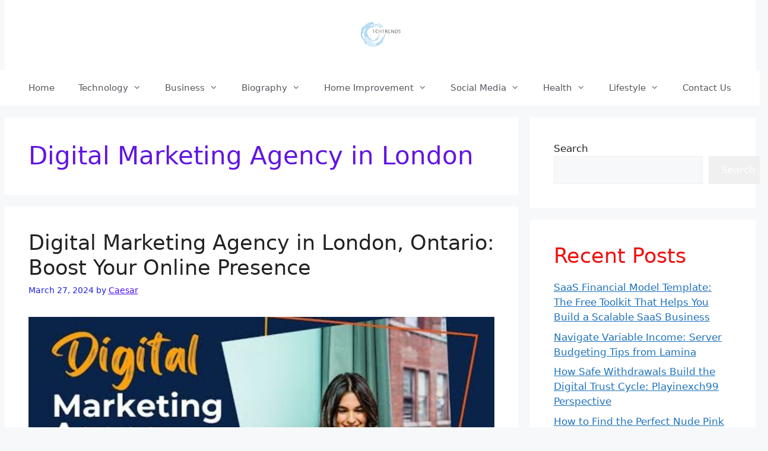

--- FILE ---
content_type: text/html; charset=UTF-8
request_url: https://tchtrends.net/tag/digital-marketing-agency-in-london/
body_size: 14180
content:
<!DOCTYPE html>
<html lang="en-US" prefix="og: https://ogp.me/ns#">
<head>
	<meta charset="UTF-8">
	<meta name="viewport" content="width=device-width, initial-scale=1">
<!-- Search Engine Optimization by Rank Math - https://rankmath.com/ -->
<title>Digital Marketing Agency in London Archives - tchtrends</title>
<meta name="robots" content="index, follow, max-snippet:-1, max-video-preview:-1, max-image-preview:large"/>
<link rel="canonical" href="https://tchtrends.net/tag/digital-marketing-agency-in-london/" />
<meta property="og:locale" content="en_US" />
<meta property="og:type" content="article" />
<meta property="og:title" content="Digital Marketing Agency in London Archives - tchtrends" />
<meta property="og:url" content="https://tchtrends.net/tag/digital-marketing-agency-in-london/" />
<meta property="og:site_name" content="TcTrends" />
<meta name="twitter:card" content="summary_large_image" />
<meta name="twitter:title" content="Digital Marketing Agency in London Archives - tchtrends" />
<meta name="twitter:label1" content="Posts" />
<meta name="twitter:data1" content="1" />
<script type="application/ld+json" class="rank-math-schema">{"@context":"https://schema.org","@graph":[{"@type":"Person","@id":"https://tchtrends.net/#person","name":"TcTrends","image":{"@type":"ImageObject","@id":"https://tchtrends.net/#logo","url":"https://tchtrends.net/wp-content/uploads/2023/10/cropped-tchtrends-logo.png","contentUrl":"https://tchtrends.net/wp-content/uploads/2023/10/cropped-tchtrends-logo.png","caption":"TcTrends","inLanguage":"en-US","width":"236","height":"205"}},{"@type":"WebSite","@id":"https://tchtrends.net/#website","url":"https://tchtrends.net","name":"TcTrends","alternateName":"TcTrends","publisher":{"@id":"https://tchtrends.net/#person"},"inLanguage":"en-US"},{"@type":"BreadcrumbList","@id":"https://tchtrends.net/tag/digital-marketing-agency-in-london/#breadcrumb","itemListElement":[{"@type":"ListItem","position":"1","item":{"@id":"https://tchtrends.net","name":"Home"}},{"@type":"ListItem","position":"2","item":{"@id":"https://tchtrends.net/tag/digital-marketing-agency-in-london/","name":"Digital Marketing Agency in London"}}]},{"@type":"CollectionPage","@id":"https://tchtrends.net/tag/digital-marketing-agency-in-london/#webpage","url":"https://tchtrends.net/tag/digital-marketing-agency-in-london/","name":"Digital Marketing Agency in London Archives - tchtrends","isPartOf":{"@id":"https://tchtrends.net/#website"},"inLanguage":"en-US","breadcrumb":{"@id":"https://tchtrends.net/tag/digital-marketing-agency-in-london/#breadcrumb"}}]}</script>
<!-- /Rank Math WordPress SEO plugin -->

<link rel="alternate" type="application/rss+xml" title="tchtrends &raquo; Feed" href="https://tchtrends.net/feed/" />
<link rel="alternate" type="application/rss+xml" title="tchtrends &raquo; Comments Feed" href="https://tchtrends.net/comments/feed/" />
<link rel="alternate" type="application/rss+xml" title="tchtrends &raquo; Digital Marketing Agency in London Tag Feed" href="https://tchtrends.net/tag/digital-marketing-agency-in-london/feed/" />
<style id='wp-img-auto-sizes-contain-inline-css'>
img:is([sizes=auto i],[sizes^="auto," i]){contain-intrinsic-size:3000px 1500px}
/*# sourceURL=wp-img-auto-sizes-contain-inline-css */
</style>

<style id='wp-emoji-styles-inline-css'>

	img.wp-smiley, img.emoji {
		display: inline !important;
		border: none !important;
		box-shadow: none !important;
		height: 1em !important;
		width: 1em !important;
		margin: 0 0.07em !important;
		vertical-align: -0.1em !important;
		background: none !important;
		padding: 0 !important;
	}
/*# sourceURL=wp-emoji-styles-inline-css */
</style>
<link rel='stylesheet' id='wp-block-library-css' href='https://tchtrends.net/wp-includes/css/dist/block-library/style.min.css?ver=6.9' media='all' />
<style id='wp-block-archives-inline-css'>
.wp-block-archives{box-sizing:border-box}.wp-block-archives-dropdown label{display:block}
/*# sourceURL=https://tchtrends.net/wp-includes/blocks/archives/style.min.css */
</style>
<style id='wp-block-categories-inline-css'>
.wp-block-categories{box-sizing:border-box}.wp-block-categories.alignleft{margin-right:2em}.wp-block-categories.alignright{margin-left:2em}.wp-block-categories.wp-block-categories-dropdown.aligncenter{text-align:center}.wp-block-categories .wp-block-categories__label{display:block;width:100%}
/*# sourceURL=https://tchtrends.net/wp-includes/blocks/categories/style.min.css */
</style>
<style id='wp-block-heading-inline-css'>
h1:where(.wp-block-heading).has-background,h2:where(.wp-block-heading).has-background,h3:where(.wp-block-heading).has-background,h4:where(.wp-block-heading).has-background,h5:where(.wp-block-heading).has-background,h6:where(.wp-block-heading).has-background{padding:1.25em 2.375em}h1.has-text-align-left[style*=writing-mode]:where([style*=vertical-lr]),h1.has-text-align-right[style*=writing-mode]:where([style*=vertical-rl]),h2.has-text-align-left[style*=writing-mode]:where([style*=vertical-lr]),h2.has-text-align-right[style*=writing-mode]:where([style*=vertical-rl]),h3.has-text-align-left[style*=writing-mode]:where([style*=vertical-lr]),h3.has-text-align-right[style*=writing-mode]:where([style*=vertical-rl]),h4.has-text-align-left[style*=writing-mode]:where([style*=vertical-lr]),h4.has-text-align-right[style*=writing-mode]:where([style*=vertical-rl]),h5.has-text-align-left[style*=writing-mode]:where([style*=vertical-lr]),h5.has-text-align-right[style*=writing-mode]:where([style*=vertical-rl]),h6.has-text-align-left[style*=writing-mode]:where([style*=vertical-lr]),h6.has-text-align-right[style*=writing-mode]:where([style*=vertical-rl]){rotate:180deg}
/*# sourceURL=https://tchtrends.net/wp-includes/blocks/heading/style.min.css */
</style>
<style id='wp-block-latest-posts-inline-css'>
.wp-block-latest-posts{box-sizing:border-box}.wp-block-latest-posts.alignleft{margin-right:2em}.wp-block-latest-posts.alignright{margin-left:2em}.wp-block-latest-posts.wp-block-latest-posts__list{list-style:none}.wp-block-latest-posts.wp-block-latest-posts__list li{clear:both;overflow-wrap:break-word}.wp-block-latest-posts.is-grid{display:flex;flex-wrap:wrap}.wp-block-latest-posts.is-grid li{margin:0 1.25em 1.25em 0;width:100%}@media (min-width:600px){.wp-block-latest-posts.columns-2 li{width:calc(50% - .625em)}.wp-block-latest-posts.columns-2 li:nth-child(2n){margin-right:0}.wp-block-latest-posts.columns-3 li{width:calc(33.33333% - .83333em)}.wp-block-latest-posts.columns-3 li:nth-child(3n){margin-right:0}.wp-block-latest-posts.columns-4 li{width:calc(25% - .9375em)}.wp-block-latest-posts.columns-4 li:nth-child(4n){margin-right:0}.wp-block-latest-posts.columns-5 li{width:calc(20% - 1em)}.wp-block-latest-posts.columns-5 li:nth-child(5n){margin-right:0}.wp-block-latest-posts.columns-6 li{width:calc(16.66667% - 1.04167em)}.wp-block-latest-posts.columns-6 li:nth-child(6n){margin-right:0}}:root :where(.wp-block-latest-posts.is-grid){padding:0}:root :where(.wp-block-latest-posts.wp-block-latest-posts__list){padding-left:0}.wp-block-latest-posts__post-author,.wp-block-latest-posts__post-date{display:block;font-size:.8125em}.wp-block-latest-posts__post-excerpt,.wp-block-latest-posts__post-full-content{margin-bottom:1em;margin-top:.5em}.wp-block-latest-posts__featured-image a{display:inline-block}.wp-block-latest-posts__featured-image img{height:auto;max-width:100%;width:auto}.wp-block-latest-posts__featured-image.alignleft{float:left;margin-right:1em}.wp-block-latest-posts__featured-image.alignright{float:right;margin-left:1em}.wp-block-latest-posts__featured-image.aligncenter{margin-bottom:1em;text-align:center}
/*# sourceURL=https://tchtrends.net/wp-includes/blocks/latest-posts/style.min.css */
</style>
<style id='wp-block-page-list-inline-css'>
.wp-block-navigation .wp-block-page-list{align-items:var(--navigation-layout-align,initial);background-color:inherit;display:flex;flex-direction:var(--navigation-layout-direction,initial);flex-wrap:var(--navigation-layout-wrap,wrap);justify-content:var(--navigation-layout-justify,initial)}.wp-block-navigation .wp-block-navigation-item{background-color:inherit}.wp-block-page-list{box-sizing:border-box}
/*# sourceURL=https://tchtrends.net/wp-includes/blocks/page-list/style.min.css */
</style>
<style id='wp-block-search-inline-css'>
.wp-block-search__button{margin-left:10px;word-break:normal}.wp-block-search__button.has-icon{line-height:0}.wp-block-search__button svg{height:1.25em;min-height:24px;min-width:24px;width:1.25em;fill:currentColor;vertical-align:text-bottom}:where(.wp-block-search__button){border:1px solid #ccc;padding:6px 10px}.wp-block-search__inside-wrapper{display:flex;flex:auto;flex-wrap:nowrap;max-width:100%}.wp-block-search__label{width:100%}.wp-block-search.wp-block-search__button-only .wp-block-search__button{box-sizing:border-box;display:flex;flex-shrink:0;justify-content:center;margin-left:0;max-width:100%}.wp-block-search.wp-block-search__button-only .wp-block-search__inside-wrapper{min-width:0!important;transition-property:width}.wp-block-search.wp-block-search__button-only .wp-block-search__input{flex-basis:100%;transition-duration:.3s}.wp-block-search.wp-block-search__button-only.wp-block-search__searchfield-hidden,.wp-block-search.wp-block-search__button-only.wp-block-search__searchfield-hidden .wp-block-search__inside-wrapper{overflow:hidden}.wp-block-search.wp-block-search__button-only.wp-block-search__searchfield-hidden .wp-block-search__input{border-left-width:0!important;border-right-width:0!important;flex-basis:0;flex-grow:0;margin:0;min-width:0!important;padding-left:0!important;padding-right:0!important;width:0!important}:where(.wp-block-search__input){appearance:none;border:1px solid #949494;flex-grow:1;font-family:inherit;font-size:inherit;font-style:inherit;font-weight:inherit;letter-spacing:inherit;line-height:inherit;margin-left:0;margin-right:0;min-width:3rem;padding:8px;text-decoration:unset!important;text-transform:inherit}:where(.wp-block-search__button-inside .wp-block-search__inside-wrapper){background-color:#fff;border:1px solid #949494;box-sizing:border-box;padding:4px}:where(.wp-block-search__button-inside .wp-block-search__inside-wrapper) .wp-block-search__input{border:none;border-radius:0;padding:0 4px}:where(.wp-block-search__button-inside .wp-block-search__inside-wrapper) .wp-block-search__input:focus{outline:none}:where(.wp-block-search__button-inside .wp-block-search__inside-wrapper) :where(.wp-block-search__button){padding:4px 8px}.wp-block-search.aligncenter .wp-block-search__inside-wrapper{margin:auto}.wp-block[data-align=right] .wp-block-search.wp-block-search__button-only .wp-block-search__inside-wrapper{float:right}
/*# sourceURL=https://tchtrends.net/wp-includes/blocks/search/style.min.css */
</style>
<style id='wp-block-group-inline-css'>
.wp-block-group{box-sizing:border-box}:where(.wp-block-group.wp-block-group-is-layout-constrained){position:relative}
/*# sourceURL=https://tchtrends.net/wp-includes/blocks/group/style.min.css */
</style>
<style id='wp-block-paragraph-inline-css'>
.is-small-text{font-size:.875em}.is-regular-text{font-size:1em}.is-large-text{font-size:2.25em}.is-larger-text{font-size:3em}.has-drop-cap:not(:focus):first-letter{float:left;font-size:8.4em;font-style:normal;font-weight:100;line-height:.68;margin:.05em .1em 0 0;text-transform:uppercase}body.rtl .has-drop-cap:not(:focus):first-letter{float:none;margin-left:.1em}p.has-drop-cap.has-background{overflow:hidden}:root :where(p.has-background){padding:1.25em 2.375em}:where(p.has-text-color:not(.has-link-color)) a{color:inherit}p.has-text-align-left[style*="writing-mode:vertical-lr"],p.has-text-align-right[style*="writing-mode:vertical-rl"]{rotate:180deg}
/*# sourceURL=https://tchtrends.net/wp-includes/blocks/paragraph/style.min.css */
</style>
<style id='global-styles-inline-css'>
:root{--wp--preset--aspect-ratio--square: 1;--wp--preset--aspect-ratio--4-3: 4/3;--wp--preset--aspect-ratio--3-4: 3/4;--wp--preset--aspect-ratio--3-2: 3/2;--wp--preset--aspect-ratio--2-3: 2/3;--wp--preset--aspect-ratio--16-9: 16/9;--wp--preset--aspect-ratio--9-16: 9/16;--wp--preset--color--black: #000000;--wp--preset--color--cyan-bluish-gray: #abb8c3;--wp--preset--color--white: #ffffff;--wp--preset--color--pale-pink: #f78da7;--wp--preset--color--vivid-red: #cf2e2e;--wp--preset--color--luminous-vivid-orange: #ff6900;--wp--preset--color--luminous-vivid-amber: #fcb900;--wp--preset--color--light-green-cyan: #7bdcb5;--wp--preset--color--vivid-green-cyan: #00d084;--wp--preset--color--pale-cyan-blue: #8ed1fc;--wp--preset--color--vivid-cyan-blue: #0693e3;--wp--preset--color--vivid-purple: #9b51e0;--wp--preset--color--contrast: var(--contrast);--wp--preset--color--contrast-2: var(--contrast-2);--wp--preset--color--contrast-3: var(--contrast-3);--wp--preset--color--base: var(--base);--wp--preset--color--base-2: var(--base-2);--wp--preset--color--base-3: var(--base-3);--wp--preset--color--accent: var(--accent);--wp--preset--gradient--vivid-cyan-blue-to-vivid-purple: linear-gradient(135deg,rgb(6,147,227) 0%,rgb(155,81,224) 100%);--wp--preset--gradient--light-green-cyan-to-vivid-green-cyan: linear-gradient(135deg,rgb(122,220,180) 0%,rgb(0,208,130) 100%);--wp--preset--gradient--luminous-vivid-amber-to-luminous-vivid-orange: linear-gradient(135deg,rgb(252,185,0) 0%,rgb(255,105,0) 100%);--wp--preset--gradient--luminous-vivid-orange-to-vivid-red: linear-gradient(135deg,rgb(255,105,0) 0%,rgb(207,46,46) 100%);--wp--preset--gradient--very-light-gray-to-cyan-bluish-gray: linear-gradient(135deg,rgb(238,238,238) 0%,rgb(169,184,195) 100%);--wp--preset--gradient--cool-to-warm-spectrum: linear-gradient(135deg,rgb(74,234,220) 0%,rgb(151,120,209) 20%,rgb(207,42,186) 40%,rgb(238,44,130) 60%,rgb(251,105,98) 80%,rgb(254,248,76) 100%);--wp--preset--gradient--blush-light-purple: linear-gradient(135deg,rgb(255,206,236) 0%,rgb(152,150,240) 100%);--wp--preset--gradient--blush-bordeaux: linear-gradient(135deg,rgb(254,205,165) 0%,rgb(254,45,45) 50%,rgb(107,0,62) 100%);--wp--preset--gradient--luminous-dusk: linear-gradient(135deg,rgb(255,203,112) 0%,rgb(199,81,192) 50%,rgb(65,88,208) 100%);--wp--preset--gradient--pale-ocean: linear-gradient(135deg,rgb(255,245,203) 0%,rgb(182,227,212) 50%,rgb(51,167,181) 100%);--wp--preset--gradient--electric-grass: linear-gradient(135deg,rgb(202,248,128) 0%,rgb(113,206,126) 100%);--wp--preset--gradient--midnight: linear-gradient(135deg,rgb(2,3,129) 0%,rgb(40,116,252) 100%);--wp--preset--font-size--small: 13px;--wp--preset--font-size--medium: 20px;--wp--preset--font-size--large: 36px;--wp--preset--font-size--x-large: 42px;--wp--preset--spacing--20: 0.44rem;--wp--preset--spacing--30: 0.67rem;--wp--preset--spacing--40: 1rem;--wp--preset--spacing--50: 1.5rem;--wp--preset--spacing--60: 2.25rem;--wp--preset--spacing--70: 3.38rem;--wp--preset--spacing--80: 5.06rem;--wp--preset--shadow--natural: 6px 6px 9px rgba(0, 0, 0, 0.2);--wp--preset--shadow--deep: 12px 12px 50px rgba(0, 0, 0, 0.4);--wp--preset--shadow--sharp: 6px 6px 0px rgba(0, 0, 0, 0.2);--wp--preset--shadow--outlined: 6px 6px 0px -3px rgb(255, 255, 255), 6px 6px rgb(0, 0, 0);--wp--preset--shadow--crisp: 6px 6px 0px rgb(0, 0, 0);}:where(.is-layout-flex){gap: 0.5em;}:where(.is-layout-grid){gap: 0.5em;}body .is-layout-flex{display: flex;}.is-layout-flex{flex-wrap: wrap;align-items: center;}.is-layout-flex > :is(*, div){margin: 0;}body .is-layout-grid{display: grid;}.is-layout-grid > :is(*, div){margin: 0;}:where(.wp-block-columns.is-layout-flex){gap: 2em;}:where(.wp-block-columns.is-layout-grid){gap: 2em;}:where(.wp-block-post-template.is-layout-flex){gap: 1.25em;}:where(.wp-block-post-template.is-layout-grid){gap: 1.25em;}.has-black-color{color: var(--wp--preset--color--black) !important;}.has-cyan-bluish-gray-color{color: var(--wp--preset--color--cyan-bluish-gray) !important;}.has-white-color{color: var(--wp--preset--color--white) !important;}.has-pale-pink-color{color: var(--wp--preset--color--pale-pink) !important;}.has-vivid-red-color{color: var(--wp--preset--color--vivid-red) !important;}.has-luminous-vivid-orange-color{color: var(--wp--preset--color--luminous-vivid-orange) !important;}.has-luminous-vivid-amber-color{color: var(--wp--preset--color--luminous-vivid-amber) !important;}.has-light-green-cyan-color{color: var(--wp--preset--color--light-green-cyan) !important;}.has-vivid-green-cyan-color{color: var(--wp--preset--color--vivid-green-cyan) !important;}.has-pale-cyan-blue-color{color: var(--wp--preset--color--pale-cyan-blue) !important;}.has-vivid-cyan-blue-color{color: var(--wp--preset--color--vivid-cyan-blue) !important;}.has-vivid-purple-color{color: var(--wp--preset--color--vivid-purple) !important;}.has-black-background-color{background-color: var(--wp--preset--color--black) !important;}.has-cyan-bluish-gray-background-color{background-color: var(--wp--preset--color--cyan-bluish-gray) !important;}.has-white-background-color{background-color: var(--wp--preset--color--white) !important;}.has-pale-pink-background-color{background-color: var(--wp--preset--color--pale-pink) !important;}.has-vivid-red-background-color{background-color: var(--wp--preset--color--vivid-red) !important;}.has-luminous-vivid-orange-background-color{background-color: var(--wp--preset--color--luminous-vivid-orange) !important;}.has-luminous-vivid-amber-background-color{background-color: var(--wp--preset--color--luminous-vivid-amber) !important;}.has-light-green-cyan-background-color{background-color: var(--wp--preset--color--light-green-cyan) !important;}.has-vivid-green-cyan-background-color{background-color: var(--wp--preset--color--vivid-green-cyan) !important;}.has-pale-cyan-blue-background-color{background-color: var(--wp--preset--color--pale-cyan-blue) !important;}.has-vivid-cyan-blue-background-color{background-color: var(--wp--preset--color--vivid-cyan-blue) !important;}.has-vivid-purple-background-color{background-color: var(--wp--preset--color--vivid-purple) !important;}.has-black-border-color{border-color: var(--wp--preset--color--black) !important;}.has-cyan-bluish-gray-border-color{border-color: var(--wp--preset--color--cyan-bluish-gray) !important;}.has-white-border-color{border-color: var(--wp--preset--color--white) !important;}.has-pale-pink-border-color{border-color: var(--wp--preset--color--pale-pink) !important;}.has-vivid-red-border-color{border-color: var(--wp--preset--color--vivid-red) !important;}.has-luminous-vivid-orange-border-color{border-color: var(--wp--preset--color--luminous-vivid-orange) !important;}.has-luminous-vivid-amber-border-color{border-color: var(--wp--preset--color--luminous-vivid-amber) !important;}.has-light-green-cyan-border-color{border-color: var(--wp--preset--color--light-green-cyan) !important;}.has-vivid-green-cyan-border-color{border-color: var(--wp--preset--color--vivid-green-cyan) !important;}.has-pale-cyan-blue-border-color{border-color: var(--wp--preset--color--pale-cyan-blue) !important;}.has-vivid-cyan-blue-border-color{border-color: var(--wp--preset--color--vivid-cyan-blue) !important;}.has-vivid-purple-border-color{border-color: var(--wp--preset--color--vivid-purple) !important;}.has-vivid-cyan-blue-to-vivid-purple-gradient-background{background: var(--wp--preset--gradient--vivid-cyan-blue-to-vivid-purple) !important;}.has-light-green-cyan-to-vivid-green-cyan-gradient-background{background: var(--wp--preset--gradient--light-green-cyan-to-vivid-green-cyan) !important;}.has-luminous-vivid-amber-to-luminous-vivid-orange-gradient-background{background: var(--wp--preset--gradient--luminous-vivid-amber-to-luminous-vivid-orange) !important;}.has-luminous-vivid-orange-to-vivid-red-gradient-background{background: var(--wp--preset--gradient--luminous-vivid-orange-to-vivid-red) !important;}.has-very-light-gray-to-cyan-bluish-gray-gradient-background{background: var(--wp--preset--gradient--very-light-gray-to-cyan-bluish-gray) !important;}.has-cool-to-warm-spectrum-gradient-background{background: var(--wp--preset--gradient--cool-to-warm-spectrum) !important;}.has-blush-light-purple-gradient-background{background: var(--wp--preset--gradient--blush-light-purple) !important;}.has-blush-bordeaux-gradient-background{background: var(--wp--preset--gradient--blush-bordeaux) !important;}.has-luminous-dusk-gradient-background{background: var(--wp--preset--gradient--luminous-dusk) !important;}.has-pale-ocean-gradient-background{background: var(--wp--preset--gradient--pale-ocean) !important;}.has-electric-grass-gradient-background{background: var(--wp--preset--gradient--electric-grass) !important;}.has-midnight-gradient-background{background: var(--wp--preset--gradient--midnight) !important;}.has-small-font-size{font-size: var(--wp--preset--font-size--small) !important;}.has-medium-font-size{font-size: var(--wp--preset--font-size--medium) !important;}.has-large-font-size{font-size: var(--wp--preset--font-size--large) !important;}.has-x-large-font-size{font-size: var(--wp--preset--font-size--x-large) !important;}
/*# sourceURL=global-styles-inline-css */
</style>

<style id='classic-theme-styles-inline-css'>
/*! This file is auto-generated */
.wp-block-button__link{color:#fff;background-color:#32373c;border-radius:9999px;box-shadow:none;text-decoration:none;padding:calc(.667em + 2px) calc(1.333em + 2px);font-size:1.125em}.wp-block-file__button{background:#32373c;color:#fff;text-decoration:none}
/*# sourceURL=/wp-includes/css/classic-themes.min.css */
</style>
<link rel='stylesheet' id='generate-widget-areas-css' href='https://tchtrends.net/wp-content/themes/generatepress/assets/css/components/widget-areas.min.css?ver=3.6.0' media='all' />
<link rel='stylesheet' id='generate-style-css' href='https://tchtrends.net/wp-content/themes/generatepress/assets/css/main.min.css?ver=3.6.0' media='all' />
<style id='generate-style-inline-css'>
body{background-color:var(--base-2);color:var(--contrast);}a{color:var(--accent);}a{text-decoration:underline;}.entry-title a, .site-branding a, a.button, .wp-block-button__link, .main-navigation a{text-decoration:none;}a:hover, a:focus, a:active{color:var(--contrast);}.grid-container{max-width:1265px;}.wp-block-group__inner-container{max-width:1265px;margin-left:auto;margin-right:auto;}.site-header .header-image{width:90px;}.generate-back-to-top{font-size:20px;border-radius:3px;position:fixed;bottom:30px;right:30px;line-height:40px;width:40px;text-align:center;z-index:10;transition:opacity 300ms ease-in-out;opacity:0.1;transform:translateY(1000px);}.generate-back-to-top__show{opacity:1;transform:translateY(0);}.dropdown-click .main-navigation ul ul{display:none;visibility:hidden;}.dropdown-click .main-navigation ul ul ul.toggled-on{left:0;top:auto;position:relative;box-shadow:none;border-bottom:1px solid rgba(0,0,0,0.05);}.dropdown-click .main-navigation ul ul li:last-child > ul.toggled-on{border-bottom:0;}.dropdown-click .main-navigation ul.toggled-on, .dropdown-click .main-navigation ul li.sfHover > ul.toggled-on{display:block;left:auto;right:auto;opacity:1;visibility:visible;pointer-events:auto;height:auto;overflow:visible;float:none;}.dropdown-click .main-navigation.sub-menu-left .sub-menu.toggled-on, .dropdown-click .main-navigation.sub-menu-left ul li.sfHover > ul.toggled-on{right:0;}.dropdown-click nav ul ul ul{background-color:transparent;}.dropdown-click .widget-area .main-navigation ul ul{top:auto;position:absolute;float:none;width:100%;left:-99999px;}.dropdown-click .widget-area .main-navigation ul ul.toggled-on{position:relative;left:0;right:0;}.dropdown-click .widget-area.sidebar .main-navigation ul li.sfHover ul, .dropdown-click .widget-area.sidebar .main-navigation ul li:hover ul{right:0;left:0;}.dropdown-click .sfHover > a > .dropdown-menu-toggle > .gp-icon svg{transform:rotate(180deg);}.menu-item-has-children  .dropdown-menu-toggle[role="presentation"]{pointer-events:none;}:root{--contrast:#222222;--contrast-2:#575760;--contrast-3:#b2b2be;--base:#f0f0f0;--base-2:#f7f8f9;--base-3:#ffffff;--accent:#1e73be;}:root .has-contrast-color{color:var(--contrast);}:root .has-contrast-background-color{background-color:var(--contrast);}:root .has-contrast-2-color{color:var(--contrast-2);}:root .has-contrast-2-background-color{background-color:var(--contrast-2);}:root .has-contrast-3-color{color:var(--contrast-3);}:root .has-contrast-3-background-color{background-color:var(--contrast-3);}:root .has-base-color{color:var(--base);}:root .has-base-background-color{background-color:var(--base);}:root .has-base-2-color{color:var(--base-2);}:root .has-base-2-background-color{background-color:var(--base-2);}:root .has-base-3-color{color:var(--base-3);}:root .has-base-3-background-color{background-color:var(--base-3);}:root .has-accent-color{color:var(--accent);}:root .has-accent-background-color{background-color:var(--accent);}.gp-modal:not(.gp-modal--open):not(.gp-modal--transition){display:none;}.gp-modal--transition:not(.gp-modal--open){pointer-events:none;}.gp-modal-overlay:not(.gp-modal-overlay--open):not(.gp-modal--transition){display:none;}.gp-modal__overlay{display:none;position:fixed;top:0;left:0;right:0;bottom:0;background:rgba(0,0,0,0.2);display:flex;justify-content:center;align-items:center;z-index:10000;backdrop-filter:blur(3px);transition:opacity 500ms ease;opacity:0;}.gp-modal--open:not(.gp-modal--transition) .gp-modal__overlay{opacity:1;}.gp-modal__container{max-width:100%;max-height:100vh;transform:scale(0.9);transition:transform 500ms ease;padding:0 10px;}.gp-modal--open:not(.gp-modal--transition) .gp-modal__container{transform:scale(1);}.search-modal-fields{display:flex;}.gp-search-modal .gp-modal__overlay{align-items:flex-start;padding-top:25vh;background:var(--gp-search-modal-overlay-bg-color);}.search-modal-form{width:500px;max-width:100%;background-color:var(--gp-search-modal-bg-color);color:var(--gp-search-modal-text-color);}.search-modal-form .search-field, .search-modal-form .search-field:focus{width:100%;height:60px;background-color:transparent;border:0;appearance:none;color:currentColor;}.search-modal-fields button, .search-modal-fields button:active, .search-modal-fields button:focus, .search-modal-fields button:hover{background-color:transparent;border:0;color:currentColor;width:60px;}.top-bar{background-color:#636363;color:#ffffff;}.top-bar a{color:#ffffff;}.top-bar a:hover{color:#303030;}.site-header{background-color:var(--base-3);}.main-title a,.main-title a:hover{color:var(--contrast);}.site-description{color:var(--contrast-2);}.mobile-menu-control-wrapper .menu-toggle,.mobile-menu-control-wrapper .menu-toggle:hover,.mobile-menu-control-wrapper .menu-toggle:focus,.has-inline-mobile-toggle #site-navigation.toggled{background-color:rgba(0, 0, 0, 0.02);}.main-navigation,.main-navigation ul ul{background-color:var(--base-3);}.main-navigation .main-nav ul li a, .main-navigation .menu-toggle, .main-navigation .menu-bar-items{color:var(--contrast-2);}.main-navigation .main-nav ul li:not([class*="current-menu-"]):hover > a, .main-navigation .main-nav ul li:not([class*="current-menu-"]):focus > a, .main-navigation .main-nav ul li.sfHover:not([class*="current-menu-"]) > a, .main-navigation .menu-bar-item:hover > a, .main-navigation .menu-bar-item.sfHover > a{background-color:var(--base);}button.menu-toggle:hover,button.menu-toggle:focus{color:var(--contrast-2);}.main-navigation .main-nav ul li[class*="current-menu-"] > a{color:var(--contrast-2);background-color:var(--base);}.navigation-search input[type="search"],.navigation-search input[type="search"]:active, .navigation-search input[type="search"]:focus, .main-navigation .main-nav ul li.search-item.active > a, .main-navigation .menu-bar-items .search-item.active > a{background-color:var(--base);}.main-navigation ul ul{background-color:var(--base);}.separate-containers .inside-article, .separate-containers .comments-area, .separate-containers .page-header, .one-container .container, .separate-containers .paging-navigation, .inside-page-header{color:var(--contrast);background-color:var(--base-3);}.entry-title a{color:var(--contrast);}.entry-title a:hover{color:var(--contrast-2);}.entry-meta{color:#2121e3;}.entry-meta a{color:#490df3;}.entry-meta a:hover{color:var(--contrast);}h1{color:#6114e4;}h2{color:#ef1010;}h3{color:#9019b5;}h4{color:#6ab306;}h5{color:#e4ce10;}h6{color:#1ecfc3;}.sidebar .widget{background-color:var(--base-3);}.footer-widgets{background-color:var(--base-3);}.site-info{background-color:var(--base-3);}input[type="text"],input[type="email"],input[type="url"],input[type="password"],input[type="search"],input[type="tel"],input[type="number"],textarea,select{color:var(--contrast);background-color:var(--base-2);border-color:var(--base);}input[type="text"]:focus,input[type="email"]:focus,input[type="url"]:focus,input[type="password"]:focus,input[type="search"]:focus,input[type="tel"]:focus,input[type="number"]:focus,textarea:focus,select:focus{color:var(--contrast);background-color:var(--base-2);border-color:var(--contrast-3);}button,html input[type="button"],input[type="reset"],input[type="submit"],a.button,a.wp-block-button__link:not(.has-background){color:#ffffff;background-color:var(--base);}button:hover,html input[type="button"]:hover,input[type="reset"]:hover,input[type="submit"]:hover,a.button:hover,button:focus,html input[type="button"]:focus,input[type="reset"]:focus,input[type="submit"]:focus,a.button:focus,a.wp-block-button__link:not(.has-background):active,a.wp-block-button__link:not(.has-background):focus,a.wp-block-button__link:not(.has-background):hover{color:#ffffff;background-color:#3f4047;}a.generate-back-to-top{background-color:rgba( 0,0,0,0.4 );color:#ffffff;}a.generate-back-to-top:hover,a.generate-back-to-top:focus{background-color:rgba( 0,0,0,0.6 );color:#ffffff;}:root{--gp-search-modal-bg-color:var(--base-3);--gp-search-modal-text-color:var(--contrast);--gp-search-modal-overlay-bg-color:rgba(0,0,0,0.2);}@media (max-width:768px){.main-navigation .menu-bar-item:hover > a, .main-navigation .menu-bar-item.sfHover > a{background:none;color:var(--contrast-2);}}.nav-below-header .main-navigation .inside-navigation.grid-container, .nav-above-header .main-navigation .inside-navigation.grid-container{padding:0px 20px 0px 20px;}.site-main .wp-block-group__inner-container{padding:40px;}.separate-containers .paging-navigation{padding-top:20px;padding-bottom:20px;}.entry-content .alignwide, body:not(.no-sidebar) .entry-content .alignfull{margin-left:-40px;width:calc(100% + 80px);max-width:calc(100% + 80px);}.rtl .menu-item-has-children .dropdown-menu-toggle{padding-left:20px;}.rtl .main-navigation .main-nav ul li.menu-item-has-children > a{padding-right:20px;}@media (max-width:768px){.separate-containers .inside-article, .separate-containers .comments-area, .separate-containers .page-header, .separate-containers .paging-navigation, .one-container .site-content, .inside-page-header{padding:30px;}.site-main .wp-block-group__inner-container{padding:30px;}.inside-top-bar{padding-right:30px;padding-left:30px;}.inside-header{padding-right:30px;padding-left:30px;}.widget-area .widget{padding-top:30px;padding-right:30px;padding-bottom:30px;padding-left:30px;}.footer-widgets-container{padding-top:30px;padding-right:30px;padding-bottom:30px;padding-left:30px;}.inside-site-info{padding-right:30px;padding-left:30px;}.entry-content .alignwide, body:not(.no-sidebar) .entry-content .alignfull{margin-left:-30px;width:calc(100% + 60px);max-width:calc(100% + 60px);}.one-container .site-main .paging-navigation{margin-bottom:20px;}}/* End cached CSS */.is-right-sidebar{width:30%;}.is-left-sidebar{width:30%;}.site-content .content-area{width:70%;}@media (max-width:768px){.main-navigation .menu-toggle,.sidebar-nav-mobile:not(#sticky-placeholder){display:block;}.main-navigation ul,.gen-sidebar-nav,.main-navigation:not(.slideout-navigation):not(.toggled) .main-nav > ul,.has-inline-mobile-toggle #site-navigation .inside-navigation > *:not(.navigation-search):not(.main-nav){display:none;}.nav-align-right .inside-navigation,.nav-align-center .inside-navigation{justify-content:space-between;}}
/*# sourceURL=generate-style-inline-css */
</style>
<link rel='stylesheet' id='generate-font-icons-css' href='https://tchtrends.net/wp-content/themes/generatepress/assets/css/components/font-icons.min.css?ver=3.6.0' media='all' />
<link rel="https://api.w.org/" href="https://tchtrends.net/wp-json/" /><link rel="alternate" title="JSON" type="application/json" href="https://tchtrends.net/wp-json/wp/v2/tags/444" /><link rel="EditURI" type="application/rsd+xml" title="RSD" href="https://tchtrends.net/xmlrpc.php?rsd" />
<meta name="generator" content="WordPress 6.9" />
<meta name="publisuites-verify-code" content="aHR0cHM6Ly90Y2h0cmVuZHMuY29t" />


<script async src="https://pagead2.googlesyndication.com/pagead/js/adsbygoogle.js?client=ca-pub-1231806056916929"
     crossorigin="anonymous"></script>
<meta name="p:domain_verify" content="7993920fd1ed2e36cb24133b4508c62b"/>
<!-- Google tag (gtag.js) -->
<script async src="https://www.googletagmanager.com/gtag/js?id=G-B6L90JEWH3"></script>
<script>
  window.dataLayer = window.dataLayer || [];
  function gtag(){dataLayer.push(arguments);}
  gtag('js', new Date());

  gtag('config', 'G-B6L90JEWH3');
</script>

<meta name="google-site-verification" content="xXuTWYplWlfJkGon4L8ZxId5mFh4FUVatXs6AzMaPN8" /><link rel="icon" href="https://tchtrends.net/wp-content/uploads/2023/10/cropped-cropped-tchtrends-logo-32x32.png" sizes="32x32" />
<link rel="icon" href="https://tchtrends.net/wp-content/uploads/2023/10/cropped-cropped-tchtrends-logo-192x192.png" sizes="192x192" />
<link rel="apple-touch-icon" href="https://tchtrends.net/wp-content/uploads/2023/10/cropped-cropped-tchtrends-logo-180x180.png" />
<meta name="msapplication-TileImage" content="https://tchtrends.net/wp-content/uploads/2023/10/cropped-cropped-tchtrends-logo-270x270.png" />
</head>

<body class="archive tag tag-digital-marketing-agency-in-london tag-444 wp-custom-logo wp-embed-responsive wp-theme-generatepress right-sidebar nav-below-header separate-containers header-aligned-center dropdown-click dropdown-click-menu-item" itemtype="https://schema.org/Blog" itemscope>
	<a class="screen-reader-text skip-link" href="#content" title="Skip to content">Skip to content</a>		<header class="site-header grid-container" id="masthead" aria-label="Site"  itemtype="https://schema.org/WPHeader" itemscope>
			<div class="inside-header grid-container">
				<div class="site-logo">
					<a href="https://tchtrends.net/" rel="home">
						<img  class="header-image is-logo-image" alt="tchtrends" src="https://tchtrends.net/wp-content/uploads/2023/10/cropped-tchtrends-logo.png" srcset="https://tchtrends.net/wp-content/uploads/2023/10/cropped-tchtrends-logo.png 1x, https://tchtrends.net/wp-content/uploads/2023/10/cropped-tchtrends-logo.png 2x" width="236" height="205" />
					</a>
				</div>			</div>
		</header>
				<nav class="main-navigation nav-align-center sub-menu-right" id="site-navigation" aria-label="Primary"  itemtype="https://schema.org/SiteNavigationElement" itemscope>
			<div class="inside-navigation">
								<button class="menu-toggle" aria-controls="primary-menu" aria-expanded="false">
					<span class="mobile-menu">Menu</span>				</button>
				<div id="primary-menu" class="main-nav"><ul id="menu-m2" class=" menu sf-menu"><li id="menu-item-45" class="menu-item menu-item-type-custom menu-item-object-custom menu-item-home menu-item-45"><a href="https://tchtrends.net/">Home</a></li>
<li id="menu-item-43" class="menu-item menu-item-type-taxonomy menu-item-object-category menu-item-has-children menu-item-43"><a href="https://tchtrends.net/category/technology/" role="button" aria-expanded="false" aria-haspopup="true" aria-label="Open Sub-Menu">Technology<span role="presentation" class="dropdown-menu-toggle"></span></a>
<ul class="sub-menu">
	<li id="menu-item-1246" class="menu-item menu-item-type-taxonomy menu-item-object-category menu-item-1246"><a href="https://tchtrends.net/category/artificial-intelligence/">Artificial Intelligence</a></li>
	<li id="menu-item-1247" class="menu-item menu-item-type-taxonomy menu-item-object-category menu-item-1247"><a href="https://tchtrends.net/category/automotive/">Automotive</a></li>
	<li id="menu-item-1242" class="menu-item menu-item-type-taxonomy menu-item-object-category menu-item-1242"><a href="https://tchtrends.net/category/apps-software/">Apps &amp; Software</a></li>
	<li id="menu-item-1243" class="menu-item menu-item-type-taxonomy menu-item-object-category menu-item-1243"><a href="https://tchtrends.net/category/graphics/">Graphics</a></li>
	<li id="menu-item-1248" class="menu-item menu-item-type-taxonomy menu-item-object-category menu-item-1248"><a href="https://tchtrends.net/category/security/">Security</a></li>
	<li id="menu-item-1245" class="menu-item menu-item-type-taxonomy menu-item-object-category menu-item-1245"><a href="https://tchtrends.net/category/wordpress/">WordPress</a></li>
	<li id="menu-item-1244" class="menu-item menu-item-type-taxonomy menu-item-object-category menu-item-1244"><a href="https://tchtrends.net/category/website/">Website</a></li>
</ul>
</li>
<li id="menu-item-1249" class="menu-item menu-item-type-taxonomy menu-item-object-category menu-item-has-children menu-item-1249"><a href="https://tchtrends.net/category/business/" role="button" aria-expanded="false" aria-haspopup="true" aria-label="Open Sub-Menu">Business<span role="presentation" class="dropdown-menu-toggle"></span></a>
<ul class="sub-menu">
	<li id="menu-item-1250" class="menu-item menu-item-type-taxonomy menu-item-object-category menu-item-has-children menu-item-1250"><a href="https://tchtrends.net/category/crypto/" role="button" aria-expanded="false" aria-haspopup="true" aria-label="Open Sub-Menu">Crypto<span role="presentation" class="dropdown-menu-toggle"></span></a>
	<ul class="sub-menu">
		<li id="menu-item-1260" class="menu-item menu-item-type-taxonomy menu-item-object-category menu-item-1260"><a href="https://tchtrends.net/category/bitcoin/">Bitcoin</a></li>
	</ul>
</li>
	<li id="menu-item-1252" class="menu-item menu-item-type-taxonomy menu-item-object-category menu-item-1252"><a href="https://tchtrends.net/category/finance/">Finance</a></li>
	<li id="menu-item-1253" class="menu-item menu-item-type-taxonomy menu-item-object-category menu-item-1253"><a href="https://tchtrends.net/category/insurance/">Insurance</a></li>
	<li id="menu-item-1254" class="menu-item menu-item-type-taxonomy menu-item-object-category menu-item-1254"><a href="https://tchtrends.net/category/law/">Law</a></li>
	<li id="menu-item-1255" class="menu-item menu-item-type-taxonomy menu-item-object-category menu-item-1255"><a href="https://tchtrends.net/category/loan/">Loan</a></li>
	<li id="menu-item-1256" class="menu-item menu-item-type-taxonomy menu-item-object-category menu-item-has-children menu-item-1256"><a href="https://tchtrends.net/category/marketing/" role="button" aria-expanded="false" aria-haspopup="true" aria-label="Open Sub-Menu">Marketing<span role="presentation" class="dropdown-menu-toggle"></span></a>
	<ul class="sub-menu">
		<li id="menu-item-1251" class="menu-item menu-item-type-taxonomy menu-item-object-category menu-item-1251"><a href="https://tchtrends.net/category/digital-marketing/">Digital Marketing</a></li>
		<li id="menu-item-1258" class="menu-item menu-item-type-taxonomy menu-item-object-category menu-item-1258"><a href="https://tchtrends.net/category/social-media-marketing/">Social Media Marketing</a></li>
	</ul>
</li>
	<li id="menu-item-1257" class="menu-item menu-item-type-taxonomy menu-item-object-category menu-item-1257"><a href="https://tchtrends.net/category/real-estate/">Real Estate</a></li>
	<li id="menu-item-1259" class="menu-item menu-item-type-taxonomy menu-item-object-category menu-item-1259"><a href="https://tchtrends.net/category/trading/">Trading</a></li>
</ul>
</li>
<li id="menu-item-40" class="menu-item menu-item-type-taxonomy menu-item-object-category menu-item-has-children menu-item-40"><a href="https://tchtrends.net/category/biography/" role="button" aria-expanded="false" aria-haspopup="true" aria-label="Open Sub-Menu">Biography<span role="presentation" class="dropdown-menu-toggle"></span></a>
<ul class="sub-menu">
	<li id="menu-item-41" class="menu-item menu-item-type-taxonomy menu-item-object-category menu-item-41"><a href="https://tchtrends.net/category/celebrity/">Celebrity</a></li>
	<li id="menu-item-44" class="menu-item menu-item-type-taxonomy menu-item-object-category menu-item-44"><a href="https://tchtrends.net/category/tiktok-star/">Tiktok Star</a></li>
</ul>
</li>
<li id="menu-item-1261" class="menu-item menu-item-type-taxonomy menu-item-object-category menu-item-has-children menu-item-1261"><a href="https://tchtrends.net/category/home-improvement/" role="button" aria-expanded="false" aria-haspopup="true" aria-label="Open Sub-Menu">Home Improvement<span role="presentation" class="dropdown-menu-toggle"></span></a>
<ul class="sub-menu">
	<li id="menu-item-1262" class="menu-item menu-item-type-taxonomy menu-item-object-category menu-item-1262"><a href="https://tchtrends.net/category/diy/">DIY</a></li>
	<li id="menu-item-1263" class="menu-item menu-item-type-taxonomy menu-item-object-category menu-item-1263"><a href="https://tchtrends.net/category/gardening/">Gardening</a></li>
</ul>
</li>
<li id="menu-item-1264" class="menu-item menu-item-type-taxonomy menu-item-object-category menu-item-has-children menu-item-1264"><a href="https://tchtrends.net/category/social-media/" role="button" aria-expanded="false" aria-haspopup="true" aria-label="Open Sub-Menu">Social Media<span role="presentation" class="dropdown-menu-toggle"></span></a>
<ul class="sub-menu">
	<li id="menu-item-1265" class="menu-item menu-item-type-taxonomy menu-item-object-category menu-item-1265"><a href="https://tchtrends.net/category/facebook/">Facebook</a></li>
	<li id="menu-item-1269" class="menu-item menu-item-type-taxonomy menu-item-object-category menu-item-1269"><a href="https://tchtrends.net/category/instagram/">Instagram</a></li>
	<li id="menu-item-1266" class="menu-item menu-item-type-taxonomy menu-item-object-category menu-item-1266"><a href="https://tchtrends.net/category/tiktok/">Tiktok</a></li>
	<li id="menu-item-1270" class="menu-item menu-item-type-taxonomy menu-item-object-category menu-item-1270"><a href="https://tchtrends.net/category/x-twitter/">X- Twitter</a></li>
</ul>
</li>
<li id="menu-item-1271" class="menu-item menu-item-type-taxonomy menu-item-object-category menu-item-has-children menu-item-1271"><a href="https://tchtrends.net/category/health/" role="button" aria-expanded="false" aria-haspopup="true" aria-label="Open Sub-Menu">Health<span role="presentation" class="dropdown-menu-toggle"></span></a>
<ul class="sub-menu">
	<li id="menu-item-1272" class="menu-item menu-item-type-taxonomy menu-item-object-category menu-item-1272"><a href="https://tchtrends.net/category/cbd/">CBD</a></li>
	<li id="menu-item-1273" class="menu-item menu-item-type-taxonomy menu-item-object-category menu-item-1273"><a href="https://tchtrends.net/category/cannabis/">Cannabis</a></li>
	<li id="menu-item-1275" class="menu-item menu-item-type-taxonomy menu-item-object-category menu-item-1275"><a href="https://tchtrends.net/category/dental/">Dental</a></li>
	<li id="menu-item-1274" class="menu-item menu-item-type-taxonomy menu-item-object-category menu-item-1274"><a href="https://tchtrends.net/category/food/">Food</a></li>
</ul>
</li>
<li id="menu-item-1276" class="menu-item menu-item-type-taxonomy menu-item-object-category menu-item-has-children menu-item-1276"><a href="https://tchtrends.net/category/lifestyle/" role="button" aria-expanded="false" aria-haspopup="true" aria-label="Open Sub-Menu">Lifestyle<span role="presentation" class="dropdown-menu-toggle"></span></a>
<ul class="sub-menu">
	<li id="menu-item-1283" class="menu-item menu-item-type-taxonomy menu-item-object-category menu-item-1283"><a href="https://tchtrends.net/category/automobile/">Automobile</a></li>
	<li id="menu-item-1277" class="menu-item menu-item-type-taxonomy menu-item-object-category menu-item-1277"><a href="https://tchtrends.net/category/blog/">Blog</a></li>
	<li id="menu-item-1279" class="menu-item menu-item-type-taxonomy menu-item-object-category menu-item-1279"><a href="https://tchtrends.net/category/entertainment/">Entertainment</a></li>
	<li id="menu-item-1280" class="menu-item menu-item-type-taxonomy menu-item-object-category menu-item-1280"><a href="https://tchtrends.net/category/educational/">Educational</a></li>
	<li id="menu-item-1281" class="menu-item menu-item-type-taxonomy menu-item-object-category menu-item-1281"><a href="https://tchtrends.net/category/fashion/">Fashion</a></li>
	<li id="menu-item-1282" class="menu-item menu-item-type-taxonomy menu-item-object-category menu-item-1282"><a href="https://tchtrends.net/category/sport/">Sport</a></li>
	<li id="menu-item-12843" class="menu-item menu-item-type-taxonomy menu-item-object-category menu-item-12843"><a href="https://tchtrends.net/category/net-worth/">Net Worth</a></li>
	<li id="menu-item-1284" class="menu-item menu-item-type-taxonomy menu-item-object-category menu-item-1284"><a href="https://tchtrends.net/category/outdoor/">Outdoor</a></li>
	<li id="menu-item-1285" class="menu-item menu-item-type-taxonomy menu-item-object-category menu-item-1285"><a href="https://tchtrends.net/category/travel/">Travel</a></li>
	<li id="menu-item-1286" class="menu-item menu-item-type-taxonomy menu-item-object-category menu-item-1286"><a href="https://tchtrends.net/category/pets/">Pets</a></li>
</ul>
</li>
<li id="menu-item-1291" class="menu-item menu-item-type-post_type menu-item-object-page menu-item-1291"><a href="https://tchtrends.net/contact-us/">Contact Us</a></li>
</ul></div>			</div>
		</nav>
		
	<div class="site grid-container container hfeed" id="page">
				<div class="site-content" id="content">
			
	<div class="content-area" id="primary">
		<main class="site-main" id="main">
					<header class="page-header" aria-label="Page">
			
			<h1 class="page-title">
				Digital Marketing Agency in London			</h1>

					</header>
		<article id="post-6876" class="post-6876 post type-post status-publish format-standard has-post-thumbnail hentry category-digital-marketing tag-digital-marketing-agency-in-london tag-ontario-boost-your-online-presence" itemtype="https://schema.org/CreativeWork" itemscope>
	<div class="inside-article">
					<header class="entry-header">
				<h2 class="entry-title" itemprop="headline"><a href="https://tchtrends.net/digital-marketing-agency-in-london-ontario-boost-your-online-presence/" rel="bookmark">Digital Marketing Agency in London, Ontario: Boost Your Online Presence</a></h2>		<div class="entry-meta">
			<span class="posted-on"><time class="entry-date published" datetime="2024-03-27T10:32:21+00:00" itemprop="datePublished">March 27, 2024</time></span> <span class="byline">by <span class="author vcard" itemprop="author" itemtype="https://schema.org/Person" itemscope><a class="url fn n" href="https://tchtrends.net/author/caesar/" title="View all posts by Caesar" rel="author" itemprop="url"><span class="author-name" itemprop="name">Caesar</span></a></span></span> 		</div>
					</header>
			<div class="post-image">
						
						<a href="https://tchtrends.net/digital-marketing-agency-in-london-ontario-boost-your-online-presence/">
							<img width="1080" height="633" src="https://tchtrends.net/wp-content/uploads/2024/03/Screenshot_20240327-153132.jpg" class="attachment-full size-full wp-post-image" alt="" itemprop="image" decoding="async" fetchpriority="high" srcset="https://tchtrends.net/wp-content/uploads/2024/03/Screenshot_20240327-153132.jpg 1080w, https://tchtrends.net/wp-content/uploads/2024/03/Screenshot_20240327-153132-300x176.jpg 300w, https://tchtrends.net/wp-content/uploads/2024/03/Screenshot_20240327-153132-1024x600.jpg 1024w, https://tchtrends.net/wp-content/uploads/2024/03/Screenshot_20240327-153132-768x450.jpg 768w" sizes="(max-width: 1080px) 100vw, 1080px" />
						</a>
					</div>
			<div class="entry-summary" itemprop="text">
				<p>Digital marketing has become an essential part of any business&#8217;s success in today&#8217;s world. With the rise of the internet and social media, companies must have a strong online presence to reach their target audience effectively. As a result, many businesses are turning to digital marketing agencies to help them navigate the complex world of &#8230; <a title="Digital Marketing Agency in London, Ontario: Boost Your Online Presence" class="read-more" href="https://tchtrends.net/digital-marketing-agency-in-london-ontario-boost-your-online-presence/" aria-label="Read more about Digital Marketing Agency in London, Ontario: Boost Your Online Presence">Read more</a></p>
			</div>

				<footer class="entry-meta" aria-label="Entry meta">
			<span class="cat-links"><span class="screen-reader-text">Categories </span><a href="https://tchtrends.net/category/digital-marketing/" rel="category tag">Digital Marketing</a></span> <span class="tags-links"><span class="screen-reader-text">Tags </span><a href="https://tchtrends.net/tag/digital-marketing-agency-in-london/" rel="tag">Digital Marketing Agency in London</a>, <a href="https://tchtrends.net/tag/ontario-boost-your-online-presence/" rel="tag">Ontario: Boost Your Online Presence</a></span> <span class="comments-link"><a href="https://tchtrends.net/digital-marketing-agency-in-london-ontario-boost-your-online-presence/#respond">Leave a comment</a></span> 		</footer>
			</div>
</article>
		</main>
	</div>

	<div class="widget-area sidebar is-right-sidebar" id="right-sidebar">
	<div class="inside-right-sidebar">
		<aside id="block-2" class="widget inner-padding widget_block widget_search"><form role="search" method="get" action="https://tchtrends.net/" class="wp-block-search__button-outside wp-block-search__text-button wp-block-search"    ><label class="wp-block-search__label" for="wp-block-search__input-1" >Search</label><div class="wp-block-search__inside-wrapper" ><input class="wp-block-search__input" id="wp-block-search__input-1" placeholder="" value="" type="search" name="s" required /><button aria-label="Search" class="wp-block-search__button wp-element-button" type="submit" >Search</button></div></form></aside><aside id="block-3" class="widget inner-padding widget_block"><div class="wp-block-group"><div class="wp-block-group__inner-container is-layout-flow wp-block-group-is-layout-flow"><h2 class="wp-block-heading">Recent Posts</h2><ul class="wp-block-latest-posts__list wp-block-latest-posts"><li><a class="wp-block-latest-posts__post-title" href="https://tchtrends.net/saas-financial-model-template/">SaaS Financial Model Template: The Free Toolkit That Helps You Build a Scalable SaaS Business</a></li>
<li><a class="wp-block-latest-posts__post-title" href="https://tchtrends.net/navigate-variable-income-server-budgeting-tips-from-lamina/">Navigate Variable Income: Server Budgeting Tips from Lamina</a></li>
<li><a class="wp-block-latest-posts__post-title" href="https://tchtrends.net/how-safe-withdrawals-build-the-digital-trust-cycle/">How Safe Withdrawals Build the Digital Trust Cycle: Playinexch99 Perspective</a></li>
<li><a class="wp-block-latest-posts__post-title" href="https://tchtrends.net/how-to-find-the-perfect-nude-pink-lipstick-shade-for-your-skin-tone/">How to Find the Perfect Nude Pink Lipstick Shade for Your Skin Tone</a></li>
<li><a class="wp-block-latest-posts__post-title" href="https://tchtrends.net/premium-windscreen-wipers-for-a-streak-free-drive-in-any-weather/">How to Choose Premium Windscreen Wipers for a Streak-Free Drive in Any Weather</a></li>
</ul></div></div></aside><aside id="block-5" class="widget inner-padding widget_block"><div class="wp-block-group"><div class="wp-block-group__inner-container is-layout-flow wp-block-group-is-layout-flow"><h2 class="wp-block-heading">Archives</h2><ul class="wp-block-archives-list wp-block-archives">	<li><a href='https://tchtrends.net/2025/11/'>November 2025</a></li>
	<li><a href='https://tchtrends.net/2025/10/'>October 2025</a></li>
	<li><a href='https://tchtrends.net/2025/09/'>September 2025</a></li>
	<li><a href='https://tchtrends.net/2025/08/'>August 2025</a></li>
	<li><a href='https://tchtrends.net/2025/07/'>July 2025</a></li>
	<li><a href='https://tchtrends.net/2025/06/'>June 2025</a></li>
	<li><a href='https://tchtrends.net/2025/05/'>May 2025</a></li>
	<li><a href='https://tchtrends.net/2025/04/'>April 2025</a></li>
	<li><a href='https://tchtrends.net/2025/03/'>March 2025</a></li>
	<li><a href='https://tchtrends.net/2025/02/'>February 2025</a></li>
	<li><a href='https://tchtrends.net/2025/01/'>January 2025</a></li>
	<li><a href='https://tchtrends.net/2024/12/'>December 2024</a></li>
	<li><a href='https://tchtrends.net/2024/11/'>November 2024</a></li>
	<li><a href='https://tchtrends.net/2024/10/'>October 2024</a></li>
	<li><a href='https://tchtrends.net/2024/09/'>September 2024</a></li>
	<li><a href='https://tchtrends.net/2024/08/'>August 2024</a></li>
	<li><a href='https://tchtrends.net/2024/07/'>July 2024</a></li>
	<li><a href='https://tchtrends.net/2024/06/'>June 2024</a></li>
	<li><a href='https://tchtrends.net/2024/05/'>May 2024</a></li>
	<li><a href='https://tchtrends.net/2024/04/'>April 2024</a></li>
	<li><a href='https://tchtrends.net/2024/03/'>March 2024</a></li>
	<li><a href='https://tchtrends.net/2024/02/'>February 2024</a></li>
	<li><a href='https://tchtrends.net/2024/01/'>January 2024</a></li>
	<li><a href='https://tchtrends.net/2023/12/'>December 2023</a></li>
	<li><a href='https://tchtrends.net/2023/11/'>November 2023</a></li>
	<li><a href='https://tchtrends.net/2023/10/'>October 2023</a></li>
	<li><a href='https://tchtrends.net/2023/05/'>May 2023</a></li>
	<li><a href='https://tchtrends.net/2021/03/'>March 2021</a></li>
</ul></div></div></aside><aside id="block-6" class="widget inner-padding widget_block"><div class="wp-block-group"><div class="wp-block-group__inner-container is-layout-flow wp-block-group-is-layout-flow"><h2 class="wp-block-heading">Categories</h2><ul class="wp-block-categories-list wp-block-categories">	<li class="cat-item cat-item-22"><a href="https://tchtrends.net/category/android/">Android</a>
</li>
	<li class="cat-item cat-item-23"><a href="https://tchtrends.net/category/apps/">Apps</a>
</li>
	<li class="cat-item cat-item-65"><a href="https://tchtrends.net/category/apps-software/">Apps &amp; Software</a>
</li>
	<li class="cat-item cat-item-66"><a href="https://tchtrends.net/category/artificial-intelligence/">ARTIFICIAL INTELLIGENCE</a>
</li>
	<li class="cat-item cat-item-24"><a href="https://tchtrends.net/category/automobile/">Automobile</a>
</li>
	<li class="cat-item cat-item-67"><a href="https://tchtrends.net/category/automotive/">Automotive</a>
</li>
	<li class="cat-item cat-item-50"><a href="https://tchtrends.net/category/beauty/">Beauty</a>
</li>
	<li class="cat-item cat-item-63"><a href="https://tchtrends.net/category/betting/">Betting</a>
</li>
	<li class="cat-item cat-item-6"><a href="https://tchtrends.net/category/biography/">Biography</a>
</li>
	<li class="cat-item cat-item-76"><a href="https://tchtrends.net/category/blog/">Blog</a>
</li>
	<li class="cat-item cat-item-29"><a href="https://tchtrends.net/category/business/">Business</a>
</li>
	<li class="cat-item cat-item-41"><a href="https://tchtrends.net/category/cannabis/">Cannabis</a>
</li>
	<li class="cat-item cat-item-62"><a href="https://tchtrends.net/category/casino/">Casino</a>
</li>
	<li class="cat-item cat-item-40"><a href="https://tchtrends.net/category/cbd/">CBD</a>
</li>
	<li class="cat-item cat-item-3"><a href="https://tchtrends.net/category/celebrity/">Celebrity</a>
</li>
	<li class="cat-item cat-item-30"><a href="https://tchtrends.net/category/crypto/">Crypto</a>
</li>
	<li class="cat-item cat-item-75"><a href="https://tchtrends.net/category/dental/">Dental</a>
</li>
	<li class="cat-item cat-item-42"><a href="https://tchtrends.net/category/dentist/">Dentist</a>
</li>
	<li class="cat-item cat-item-31"><a href="https://tchtrends.net/category/digital-marketing/">Digital Marketing</a>
</li>
	<li class="cat-item cat-item-73"><a href="https://tchtrends.net/category/diy/">DIY</a>
</li>
	<li class="cat-item cat-item-51"><a href="https://tchtrends.net/category/educational/">Educational</a>
</li>
	<li class="cat-item cat-item-52"><a href="https://tchtrends.net/category/entertainment/">Entertainment</a>
</li>
	<li class="cat-item cat-item-53"><a href="https://tchtrends.net/category/fashion/">Fashion</a>
</li>
	<li class="cat-item cat-item-32"><a href="https://tchtrends.net/category/finance/">Finance</a>
</li>
	<li class="cat-item cat-item-43"><a href="https://tchtrends.net/category/fitness/">Fitness</a>
</li>
	<li class="cat-item cat-item-44"><a href="https://tchtrends.net/category/food/">Food</a>
</li>
	<li class="cat-item cat-item-33"><a href="https://tchtrends.net/category/forex-trading/">Forex Trading</a>
</li>
	<li class="cat-item cat-item-68"><a href="https://tchtrends.net/category/gadgets/">Gadgets</a>
</li>
	<li class="cat-item cat-item-54"><a href="https://tchtrends.net/category/gaming/">Gaming</a>
</li>
	<li class="cat-item cat-item-38"><a href="https://tchtrends.net/category/gardening/">Gardening</a>
</li>
	<li class="cat-item cat-item-25"><a href="https://tchtrends.net/category/graphics/">Graphics</a>
</li>
	<li class="cat-item cat-item-39"><a href="https://tchtrends.net/category/health/">Health</a>
</li>
	<li class="cat-item cat-item-37"><a href="https://tchtrends.net/category/home-improvement/">Home Improvement</a>
</li>
	<li class="cat-item cat-item-71"><a href="https://tchtrends.net/category/how-to/">How To</a>
</li>
	<li class="cat-item cat-item-5"><a href="https://tchtrends.net/category/instagram/">Instagram</a>
</li>
	<li class="cat-item cat-item-34"><a href="https://tchtrends.net/category/insurance/">Insurance</a>
</li>
	<li class="cat-item cat-item-55"><a href="https://tchtrends.net/category/law/">Law</a>
</li>
	<li class="cat-item cat-item-49"><a href="https://tchtrends.net/category/lifestyle/">Lifestyle</a>
</li>
	<li class="cat-item cat-item-35"><a href="https://tchtrends.net/category/loan/">Loan</a>
</li>
	<li class="cat-item cat-item-61"><a href="https://tchtrends.net/category/marketing/">Marketing</a>
</li>
	<li class="cat-item cat-item-1004"><a href="https://tchtrends.net/category/massage/">Massage</a>
</li>
	<li class="cat-item cat-item-1005"><a href="https://tchtrends.net/category/net-worth/">Net Worth</a>
</li>
	<li class="cat-item cat-item-1006"><a href="https://tchtrends.net/category/online/">Online</a>
</li>
	<li class="cat-item cat-item-57"><a href="https://tchtrends.net/category/pets/">Pets</a>
</li>
	<li class="cat-item cat-item-36"><a href="https://tchtrends.net/category/real-estate/">Real Estate</a>
</li>
	<li class="cat-item cat-item-69"><a href="https://tchtrends.net/category/security/">Security</a>
</li>
	<li class="cat-item cat-item-74"><a href="https://tchtrends.net/category/seo/">SEO</a>
</li>
	<li class="cat-item cat-item-280"><a href="https://tchtrends.net/category/services/">Services</a>
</li>
	<li class="cat-item cat-item-267"><a href="https://tchtrends.net/category/skin-care/">Skin Care</a>
</li>
	<li class="cat-item cat-item-64"><a href="https://tchtrends.net/category/slot/">Slot</a>
</li>
	<li class="cat-item cat-item-45"><a href="https://tchtrends.net/category/social-media/">Social Media</a>
</li>
	<li class="cat-item cat-item-60"><a href="https://tchtrends.net/category/social-media-marketing/">Social Media Marketing</a>
</li>
	<li class="cat-item cat-item-26"><a href="https://tchtrends.net/category/software/">Software</a>
</li>
	<li class="cat-item cat-item-58"><a href="https://tchtrends.net/category/sport/">Sport</a>
</li>
	<li class="cat-item cat-item-4"><a href="https://tchtrends.net/category/technology/">Technology</a>
</li>
	<li class="cat-item cat-item-48"><a href="https://tchtrends.net/category/tiktok/">Tiktok</a>
</li>
	<li class="cat-item cat-item-2"><a href="https://tchtrends.net/category/tiktok-star/">Tiktok Star</a>
</li>
	<li class="cat-item cat-item-72"><a href="https://tchtrends.net/category/trading/">Trading</a>
</li>
	<li class="cat-item cat-item-59"><a href="https://tchtrends.net/category/travel/">Travel</a>
</li>
	<li class="cat-item cat-item-1"><a href="https://tchtrends.net/category/uncategorized/">Uncategorized</a>
</li>
	<li class="cat-item cat-item-1007"><a href="https://tchtrends.net/category/vape/">Vape</a>
</li>
	<li class="cat-item cat-item-1003"><a href="https://tchtrends.net/category/visa/">visa</a>
</li>
	<li class="cat-item cat-item-1008"><a href="https://tchtrends.net/category/vpn/">vpn</a>
</li>
	<li class="cat-item cat-item-27"><a href="https://tchtrends.net/category/website/">Website</a>
</li>
	<li class="cat-item cat-item-28"><a href="https://tchtrends.net/category/wordpress/">WordPress</a>
</li>
	<li class="cat-item cat-item-47"><a href="https://tchtrends.net/category/x-twitter/">X- Twitter</a>
</li>
	<li class="cat-item cat-item-9"><a href="https://tchtrends.net/category/youtuber/">Youtuber</a>
</li>
</ul></div></div></aside>	</div>
</div>

	</div>
</div>


<div class="site-footer grid-container">
				<div id="footer-widgets" class="site footer-widgets">
				<div class="footer-widgets-container">
					<div class="inside-footer-widgets">
							<div class="footer-widget-1">
		<aside id="block-10" class="widget inner-padding widget_block"><ul class="wp-block-page-list"><li class="wp-block-pages-list__item"><a class="wp-block-pages-list__item__link" href="https://tchtrends.net/about-us/">About Us</a></li><li class="wp-block-pages-list__item"><a class="wp-block-pages-list__item__link" href="https://tchtrends.net/contact-us/">Contact Us</a></li><li class="wp-block-pages-list__item"><a class="wp-block-pages-list__item__link" href="https://tchtrends.net/disclaimer/">Disclaimer</a></li><li class="wp-block-pages-list__item"><a class="wp-block-pages-list__item__link" href="https://tchtrends.net/home/">Home</a></li><li class="wp-block-pages-list__item"><a class="wp-block-pages-list__item__link" href="https://tchtrends.net/privacy-policy-2/">Privacy  Policy</a></li><li class="wp-block-pages-list__item"><a class="wp-block-pages-list__item__link" href="https://tchtrends.net/terms-and-conditions/">Terms and Conditions</a></li></ul></aside>	</div>
		<div class="footer-widget-2">
			</div>
						</div>
				</div>
			</div>
					<footer class="site-info" aria-label="Site"  itemtype="https://schema.org/WPFooter" itemscope>
			<div class="inside-site-info">
								<div class="copyright-bar">
					<span class="copyright">&copy; 2026 tchtrends</span> &bull; Built with <a href="https://generatepress.com" itemprop="url">GeneratePress</a>				</div>
			</div>
		</footer>
		</div>

<a title="Scroll back to top" aria-label="Scroll back to top" rel="nofollow" href="#" class="generate-back-to-top" data-scroll-speed="400" data-start-scroll="300" role="button">
					
				</a><script type="speculationrules">
{"prefetch":[{"source":"document","where":{"and":[{"href_matches":"/*"},{"not":{"href_matches":["/wp-*.php","/wp-admin/*","/wp-content/uploads/*","/wp-content/*","/wp-content/plugins/*","/wp-content/themes/generatepress/*","/*\\?(.+)"]}},{"not":{"selector_matches":"a[rel~=\"nofollow\"]"}},{"not":{"selector_matches":".no-prefetch, .no-prefetch a"}}]},"eagerness":"conservative"}]}
</script>
<script id="generate-a11y">
!function(){"use strict";if("querySelector"in document&&"addEventListener"in window){var e=document.body;e.addEventListener("pointerdown",(function(){e.classList.add("using-mouse")}),{passive:!0}),e.addEventListener("keydown",(function(){e.classList.remove("using-mouse")}),{passive:!0})}}();
</script>
	<div class="gp-modal gp-search-modal" id="gp-search" role="dialog" aria-modal="true" aria-label="Search">
		<div class="gp-modal__overlay" tabindex="-1" data-gpmodal-close>
			<div class="gp-modal__container">
					<form role="search" method="get" class="search-modal-form" action="https://tchtrends.net/">
		<label for="search-modal-input" class="screen-reader-text">Search for:</label>
		<div class="search-modal-fields">
			<input id="search-modal-input" type="search" class="search-field" placeholder="Search &hellip;" value="" name="s" />
			<button aria-label="Search"></button>
		</div>
			</form>
				</div>
		</div>
	</div>
	<script id="generate-menu-js-before">
var generatepressMenu = {"toggleOpenedSubMenus":true,"openSubMenuLabel":"Open Sub-Menu","closeSubMenuLabel":"Close Sub-Menu"};
//# sourceURL=generate-menu-js-before
</script>
<script src="https://tchtrends.net/wp-content/themes/generatepress/assets/js/menu.min.js?ver=3.6.0" id="generate-menu-js"></script>
<script id="generate-dropdown-click-js-before">
var generatepressDropdownClick = {"openSubMenuLabel":"Open Sub-Menu","closeSubMenuLabel":"Close Sub-Menu"};
//# sourceURL=generate-dropdown-click-js-before
</script>
<script src="https://tchtrends.net/wp-content/themes/generatepress/assets/js/dropdown-click.min.js?ver=3.6.0" id="generate-dropdown-click-js"></script>
<script src="https://tchtrends.net/wp-content/themes/generatepress/assets/dist/modal.js?ver=3.6.0" id="generate-modal-js"></script>
<script id="generate-back-to-top-js-before">
var generatepressBackToTop = {"smooth":true};
//# sourceURL=generate-back-to-top-js-before
</script>
<script src="https://tchtrends.net/wp-content/themes/generatepress/assets/js/back-to-top.min.js?ver=3.6.0" id="generate-back-to-top-js"></script>
<script id="wp-emoji-settings" type="application/json">
{"baseUrl":"https://s.w.org/images/core/emoji/17.0.2/72x72/","ext":".png","svgUrl":"https://s.w.org/images/core/emoji/17.0.2/svg/","svgExt":".svg","source":{"concatemoji":"https://tchtrends.net/wp-includes/js/wp-emoji-release.min.js?ver=6.9"}}
</script>
<script type="module">
/*! This file is auto-generated */
const a=JSON.parse(document.getElementById("wp-emoji-settings").textContent),o=(window._wpemojiSettings=a,"wpEmojiSettingsSupports"),s=["flag","emoji"];function i(e){try{var t={supportTests:e,timestamp:(new Date).valueOf()};sessionStorage.setItem(o,JSON.stringify(t))}catch(e){}}function c(e,t,n){e.clearRect(0,0,e.canvas.width,e.canvas.height),e.fillText(t,0,0);t=new Uint32Array(e.getImageData(0,0,e.canvas.width,e.canvas.height).data);e.clearRect(0,0,e.canvas.width,e.canvas.height),e.fillText(n,0,0);const a=new Uint32Array(e.getImageData(0,0,e.canvas.width,e.canvas.height).data);return t.every((e,t)=>e===a[t])}function p(e,t){e.clearRect(0,0,e.canvas.width,e.canvas.height),e.fillText(t,0,0);var n=e.getImageData(16,16,1,1);for(let e=0;e<n.data.length;e++)if(0!==n.data[e])return!1;return!0}function u(e,t,n,a){switch(t){case"flag":return n(e,"\ud83c\udff3\ufe0f\u200d\u26a7\ufe0f","\ud83c\udff3\ufe0f\u200b\u26a7\ufe0f")?!1:!n(e,"\ud83c\udde8\ud83c\uddf6","\ud83c\udde8\u200b\ud83c\uddf6")&&!n(e,"\ud83c\udff4\udb40\udc67\udb40\udc62\udb40\udc65\udb40\udc6e\udb40\udc67\udb40\udc7f","\ud83c\udff4\u200b\udb40\udc67\u200b\udb40\udc62\u200b\udb40\udc65\u200b\udb40\udc6e\u200b\udb40\udc67\u200b\udb40\udc7f");case"emoji":return!a(e,"\ud83e\u1fac8")}return!1}function f(e,t,n,a){let r;const o=(r="undefined"!=typeof WorkerGlobalScope&&self instanceof WorkerGlobalScope?new OffscreenCanvas(300,150):document.createElement("canvas")).getContext("2d",{willReadFrequently:!0}),s=(o.textBaseline="top",o.font="600 32px Arial",{});return e.forEach(e=>{s[e]=t(o,e,n,a)}),s}function r(e){var t=document.createElement("script");t.src=e,t.defer=!0,document.head.appendChild(t)}a.supports={everything:!0,everythingExceptFlag:!0},new Promise(t=>{let n=function(){try{var e=JSON.parse(sessionStorage.getItem(o));if("object"==typeof e&&"number"==typeof e.timestamp&&(new Date).valueOf()<e.timestamp+604800&&"object"==typeof e.supportTests)return e.supportTests}catch(e){}return null}();if(!n){if("undefined"!=typeof Worker&&"undefined"!=typeof OffscreenCanvas&&"undefined"!=typeof URL&&URL.createObjectURL&&"undefined"!=typeof Blob)try{var e="postMessage("+f.toString()+"("+[JSON.stringify(s),u.toString(),c.toString(),p.toString()].join(",")+"));",a=new Blob([e],{type:"text/javascript"});const r=new Worker(URL.createObjectURL(a),{name:"wpTestEmojiSupports"});return void(r.onmessage=e=>{i(n=e.data),r.terminate(),t(n)})}catch(e){}i(n=f(s,u,c,p))}t(n)}).then(e=>{for(const n in e)a.supports[n]=e[n],a.supports.everything=a.supports.everything&&a.supports[n],"flag"!==n&&(a.supports.everythingExceptFlag=a.supports.everythingExceptFlag&&a.supports[n]);var t;a.supports.everythingExceptFlag=a.supports.everythingExceptFlag&&!a.supports.flag,a.supports.everything||((t=a.source||{}).concatemoji?r(t.concatemoji):t.wpemoji&&t.twemoji&&(r(t.twemoji),r(t.wpemoji)))});
//# sourceURL=https://tchtrends.net/wp-includes/js/wp-emoji-loader.min.js
</script>

<script defer src="https://static.cloudflareinsights.com/beacon.min.js/vcd15cbe7772f49c399c6a5babf22c1241717689176015" integrity="sha512-ZpsOmlRQV6y907TI0dKBHq9Md29nnaEIPlkf84rnaERnq6zvWvPUqr2ft8M1aS28oN72PdrCzSjY4U6VaAw1EQ==" data-cf-beacon='{"version":"2024.11.0","token":"887c9786601543fead21d0369d11e0f6","r":1,"server_timing":{"name":{"cfCacheStatus":true,"cfEdge":true,"cfExtPri":true,"cfL4":true,"cfOrigin":true,"cfSpeedBrain":true},"location_startswith":null}}' crossorigin="anonymous"></script>
</body>
</html>


<!-- Page supported by LiteSpeed Cache 7.7 on 2026-01-24 15:18:14 -->

--- FILE ---
content_type: text/html; charset=utf-8
request_url: https://www.google.com/recaptcha/api2/aframe
body_size: 266
content:
<!DOCTYPE HTML><html><head><meta http-equiv="content-type" content="text/html; charset=UTF-8"></head><body><script nonce="XF00BsiqxKGcdd72MZ1nBg">/** Anti-fraud and anti-abuse applications only. See google.com/recaptcha */ try{var clients={'sodar':'https://pagead2.googlesyndication.com/pagead/sodar?'};window.addEventListener("message",function(a){try{if(a.source===window.parent){var b=JSON.parse(a.data);var c=clients[b['id']];if(c){var d=document.createElement('img');d.src=c+b['params']+'&rc='+(localStorage.getItem("rc::a")?sessionStorage.getItem("rc::b"):"");window.document.body.appendChild(d);sessionStorage.setItem("rc::e",parseInt(sessionStorage.getItem("rc::e")||0)+1);localStorage.setItem("rc::h",'1769267896749');}}}catch(b){}});window.parent.postMessage("_grecaptcha_ready", "*");}catch(b){}</script></body></html>